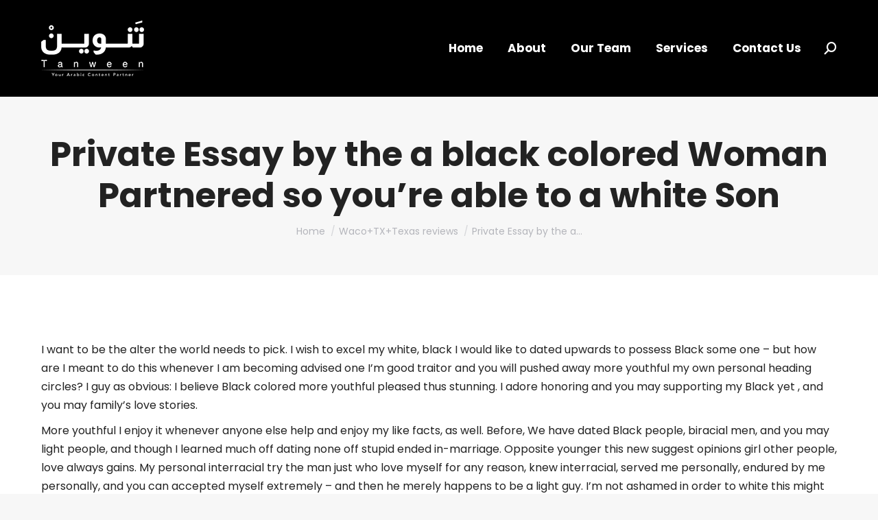

--- FILE ---
content_type: text/html; charset=UTF-8
request_url: https://tanween.agency/2023/03/27/private-essay-by-the-a-black-colored-woman/
body_size: 20556
content:
<!DOCTYPE html>
<!--[if !(IE 6) | !(IE 7) | !(IE 8)  ]><!-->
<html lang="en-US" class="no-js">
<!--<![endif]-->
<head>
	<meta charset="UTF-8" />
		<meta name="viewport" content="width=device-width, initial-scale=1, maximum-scale=1, user-scalable=0">
		<meta name="theme-color" content="#00759a"/>	<link rel="profile" href="https://gmpg.org/xfn/11" />
	        <script type="text/javascript">
            if (/Android|webOS|iPhone|iPad|iPod|BlackBerry|IEMobile|Opera Mini/i.test(navigator.userAgent)) {
                var originalAddEventListener = EventTarget.prototype.addEventListener,
                    oldWidth = window.innerWidth;

                EventTarget.prototype.addEventListener = function (eventName, eventHandler, useCapture) {
                    if (eventName === "resize") {
                        originalAddEventListener.call(this, eventName, function (event) {
                            if (oldWidth === window.innerWidth) {
                                return;
                            }
                            oldWidth = window.innerWidth;
                            if (eventHandler.handleEvent) {
                                eventHandler.handleEvent.call(this, event);
                            }
                            else {
                                eventHandler.call(this, event);
                            };
                        }, useCapture);
                    }
                    else {
                        originalAddEventListener.call(this, eventName, eventHandler, useCapture);
                    };
                };
            };
        </script>
		<meta name='robots' content='index, follow, max-image-preview:large, max-snippet:-1, max-video-preview:-1' />
<link rel="alternate" hreflang="en" href="https://tanween.agency/2023/03/27/private-essay-by-the-a-black-colored-woman/" />
<link rel="alternate" hreflang="x-default" href="https://tanween.agency/2023/03/27/private-essay-by-the-a-black-colored-woman/" />

	<!-- This site is optimized with the Yoast SEO plugin v26.5 - https://yoast.com/wordpress/plugins/seo/ -->
	<title>Private Essay by the a black colored Woman Partnered so you&#039;re able to a white Son - Tanween</title>
	<link rel="canonical" href="https://tanween.agency/2023/03/27/private-essay-by-the-a-black-colored-woman/" />
	<meta property="og:locale" content="en_US" />
	<meta property="og:type" content="article" />
	<meta property="og:title" content="Private Essay by the a black colored Woman Partnered so you&#039;re able to a white Son - Tanween" />
	<meta property="og:description" content="Private Essay by the a black colored Woman Partnered so you&#8217;re able to a white Son I want to be the alter the world needs to pick. I wish to excel my white, black I would like to dated upwards to possess Black some one &#8211; but how are I meant to do this whenever&hellip;" />
	<meta property="og:url" content="https://tanween.agency/2023/03/27/private-essay-by-the-a-black-colored-woman/" />
	<meta property="og:site_name" content="Tanween" />
	<meta property="article:published_time" content="2023-03-27T13:50:19+00:00" />
	<meta property="article:modified_time" content="2023-03-27T14:13:56+00:00" />
	<meta name="author" content="tanween" />
	<meta name="twitter:card" content="summary_large_image" />
	<meta name="twitter:label1" content="Written by" />
	<meta name="twitter:data1" content="tanween" />
	<meta name="twitter:label2" content="Est. reading time" />
	<meta name="twitter:data2" content="5 minutes" />
	<script type="application/ld+json" class="yoast-schema-graph">{"@context":"https://schema.org","@graph":[{"@type":"Article","@id":"https://tanween.agency/2023/03/27/private-essay-by-the-a-black-colored-woman/#article","isPartOf":{"@id":"https://tanween.agency/2023/03/27/private-essay-by-the-a-black-colored-woman/"},"author":{"name":"tanween","@id":"https://tanween.agency/#/schema/person/cbf9a3b27811c6e1eed39b300d3ba32c"},"headline":"Private Essay by the a black colored Woman Partnered so you&#8217;re able to a white Son","datePublished":"2023-03-27T13:50:19+00:00","dateModified":"2023-03-27T14:13:56+00:00","mainEntityOfPage":{"@id":"https://tanween.agency/2023/03/27/private-essay-by-the-a-black-colored-woman/"},"wordCount":1116,"commentCount":0,"publisher":{"@id":"https://tanween.agency/#organization"},"articleSection":["Waco+TX+Texas reviews"],"inLanguage":"en-US","potentialAction":[{"@type":"CommentAction","name":"Comment","target":["https://tanween.agency/2023/03/27/private-essay-by-the-a-black-colored-woman/#respond"]}]},{"@type":"WebPage","@id":"https://tanween.agency/2023/03/27/private-essay-by-the-a-black-colored-woman/","url":"https://tanween.agency/2023/03/27/private-essay-by-the-a-black-colored-woman/","name":"Private Essay by the a black colored Woman Partnered so you're able to a white Son - Tanween","isPartOf":{"@id":"https://tanween.agency/#website"},"datePublished":"2023-03-27T13:50:19+00:00","dateModified":"2023-03-27T14:13:56+00:00","breadcrumb":{"@id":"https://tanween.agency/2023/03/27/private-essay-by-the-a-black-colored-woman/#breadcrumb"},"inLanguage":"en-US","potentialAction":[{"@type":"ReadAction","target":["https://tanween.agency/2023/03/27/private-essay-by-the-a-black-colored-woman/"]}]},{"@type":"BreadcrumbList","@id":"https://tanween.agency/2023/03/27/private-essay-by-the-a-black-colored-woman/#breadcrumb","itemListElement":[{"@type":"ListItem","position":1,"name":"Home","item":"https://tanween.agency/"},{"@type":"ListItem","position":2,"name":"Private Essay by the a black colored Woman Partnered so you&#8217;re able to a white Son"}]},{"@type":"WebSite","@id":"https://tanween.agency/#website","url":"https://tanween.agency/","name":"Tanween Agency","description":"","publisher":{"@id":"https://tanween.agency/#organization"},"alternateName":"Tanween","potentialAction":[{"@type":"SearchAction","target":{"@type":"EntryPoint","urlTemplate":"https://tanween.agency/?s={search_term_string}"},"query-input":{"@type":"PropertyValueSpecification","valueRequired":true,"valueName":"search_term_string"}}],"inLanguage":"en-US"},{"@type":"Organization","@id":"https://tanween.agency/#organization","name":"Tanween Agency","alternateName":"Tanween","url":"https://tanween.agency/","logo":{"@type":"ImageObject","inLanguage":"en-US","@id":"https://tanween.agency/#/schema/logo/image/","url":"https://tanween.agency/wp-content/uploads/2023/01/tanween-logo.jpeg","contentUrl":"https://tanween.agency/wp-content/uploads/2023/01/tanween-logo.jpeg","width":1280,"height":1280,"caption":"Tanween Agency"},"image":{"@id":"https://tanween.agency/#/schema/logo/image/"}},{"@type":"Person","@id":"https://tanween.agency/#/schema/person/cbf9a3b27811c6e1eed39b300d3ba32c","name":"tanween","image":{"@type":"ImageObject","inLanguage":"en-US","@id":"https://tanween.agency/#/schema/person/image/","url":"https://secure.gravatar.com/avatar/74bb4aa77d93bd671d3ca8120c8a759dadb43f387f3c18970d6bf3eb01f97967?s=96&d=mm&r=g","contentUrl":"https://secure.gravatar.com/avatar/74bb4aa77d93bd671d3ca8120c8a759dadb43f387f3c18970d6bf3eb01f97967?s=96&d=mm&r=g","caption":"tanween"},"sameAs":["http://localhost/wp/tanween"],"url":"https://tanween.agency/author/tanween/"}]}</script>
	<!-- / Yoast SEO plugin. -->


<link rel='dns-prefetch' href='//www.googletagmanager.com' />
<link rel='dns-prefetch' href='//fonts.googleapis.com' />
<link rel="alternate" type="application/rss+xml" title="Tanween &raquo; Feed" href="https://tanween.agency/feed/" />
<link rel="alternate" type="application/rss+xml" title="Tanween &raquo; Comments Feed" href="https://tanween.agency/comments/feed/" />
<link rel="alternate" title="oEmbed (JSON)" type="application/json+oembed" href="https://tanween.agency/wp-json/oembed/1.0/embed?url=https%3A%2F%2Ftanween.agency%2F2023%2F03%2F27%2Fprivate-essay-by-the-a-black-colored-woman%2F" />
<link rel="alternate" title="oEmbed (XML)" type="text/xml+oembed" href="https://tanween.agency/wp-json/oembed/1.0/embed?url=https%3A%2F%2Ftanween.agency%2F2023%2F03%2F27%2Fprivate-essay-by-the-a-black-colored-woman%2F&#038;format=xml" />
<style id='wp-img-auto-sizes-contain-inline-css' type='text/css'>
img:is([sizes=auto i],[sizes^="auto," i]){contain-intrinsic-size:3000px 1500px}
/*# sourceURL=wp-img-auto-sizes-contain-inline-css */
</style>
<style id='wp-emoji-styles-inline-css' type='text/css'>

	img.wp-smiley, img.emoji {
		display: inline !important;
		border: none !important;
		box-shadow: none !important;
		height: 1em !important;
		width: 1em !important;
		margin: 0 0.07em !important;
		vertical-align: -0.1em !important;
		background: none !important;
		padding: 0 !important;
	}
/*# sourceURL=wp-emoji-styles-inline-css */
</style>
<link rel='stylesheet' id='wp-block-library-css' href='https://tanween.agency/wp-includes/css/dist/block-library/style.min.css?ver=6.9' type='text/css' media='all' />
<style id='global-styles-inline-css' type='text/css'>
:root{--wp--preset--aspect-ratio--square: 1;--wp--preset--aspect-ratio--4-3: 4/3;--wp--preset--aspect-ratio--3-4: 3/4;--wp--preset--aspect-ratio--3-2: 3/2;--wp--preset--aspect-ratio--2-3: 2/3;--wp--preset--aspect-ratio--16-9: 16/9;--wp--preset--aspect-ratio--9-16: 9/16;--wp--preset--color--black: #000000;--wp--preset--color--cyan-bluish-gray: #abb8c3;--wp--preset--color--white: #FFF;--wp--preset--color--pale-pink: #f78da7;--wp--preset--color--vivid-red: #cf2e2e;--wp--preset--color--luminous-vivid-orange: #ff6900;--wp--preset--color--luminous-vivid-amber: #fcb900;--wp--preset--color--light-green-cyan: #7bdcb5;--wp--preset--color--vivid-green-cyan: #00d084;--wp--preset--color--pale-cyan-blue: #8ed1fc;--wp--preset--color--vivid-cyan-blue: #0693e3;--wp--preset--color--vivid-purple: #9b51e0;--wp--preset--color--accent: #00759a;--wp--preset--color--dark-gray: #111;--wp--preset--color--light-gray: #767676;--wp--preset--gradient--vivid-cyan-blue-to-vivid-purple: linear-gradient(135deg,rgb(6,147,227) 0%,rgb(155,81,224) 100%);--wp--preset--gradient--light-green-cyan-to-vivid-green-cyan: linear-gradient(135deg,rgb(122,220,180) 0%,rgb(0,208,130) 100%);--wp--preset--gradient--luminous-vivid-amber-to-luminous-vivid-orange: linear-gradient(135deg,rgb(252,185,0) 0%,rgb(255,105,0) 100%);--wp--preset--gradient--luminous-vivid-orange-to-vivid-red: linear-gradient(135deg,rgb(255,105,0) 0%,rgb(207,46,46) 100%);--wp--preset--gradient--very-light-gray-to-cyan-bluish-gray: linear-gradient(135deg,rgb(238,238,238) 0%,rgb(169,184,195) 100%);--wp--preset--gradient--cool-to-warm-spectrum: linear-gradient(135deg,rgb(74,234,220) 0%,rgb(151,120,209) 20%,rgb(207,42,186) 40%,rgb(238,44,130) 60%,rgb(251,105,98) 80%,rgb(254,248,76) 100%);--wp--preset--gradient--blush-light-purple: linear-gradient(135deg,rgb(255,206,236) 0%,rgb(152,150,240) 100%);--wp--preset--gradient--blush-bordeaux: linear-gradient(135deg,rgb(254,205,165) 0%,rgb(254,45,45) 50%,rgb(107,0,62) 100%);--wp--preset--gradient--luminous-dusk: linear-gradient(135deg,rgb(255,203,112) 0%,rgb(199,81,192) 50%,rgb(65,88,208) 100%);--wp--preset--gradient--pale-ocean: linear-gradient(135deg,rgb(255,245,203) 0%,rgb(182,227,212) 50%,rgb(51,167,181) 100%);--wp--preset--gradient--electric-grass: linear-gradient(135deg,rgb(202,248,128) 0%,rgb(113,206,126) 100%);--wp--preset--gradient--midnight: linear-gradient(135deg,rgb(2,3,129) 0%,rgb(40,116,252) 100%);--wp--preset--font-size--small: 13px;--wp--preset--font-size--medium: 20px;--wp--preset--font-size--large: 36px;--wp--preset--font-size--x-large: 42px;--wp--preset--spacing--20: 0.44rem;--wp--preset--spacing--30: 0.67rem;--wp--preset--spacing--40: 1rem;--wp--preset--spacing--50: 1.5rem;--wp--preset--spacing--60: 2.25rem;--wp--preset--spacing--70: 3.38rem;--wp--preset--spacing--80: 5.06rem;--wp--preset--shadow--natural: 6px 6px 9px rgba(0, 0, 0, 0.2);--wp--preset--shadow--deep: 12px 12px 50px rgba(0, 0, 0, 0.4);--wp--preset--shadow--sharp: 6px 6px 0px rgba(0, 0, 0, 0.2);--wp--preset--shadow--outlined: 6px 6px 0px -3px rgb(255, 255, 255), 6px 6px rgb(0, 0, 0);--wp--preset--shadow--crisp: 6px 6px 0px rgb(0, 0, 0);}:where(.is-layout-flex){gap: 0.5em;}:where(.is-layout-grid){gap: 0.5em;}body .is-layout-flex{display: flex;}.is-layout-flex{flex-wrap: wrap;align-items: center;}.is-layout-flex > :is(*, div){margin: 0;}body .is-layout-grid{display: grid;}.is-layout-grid > :is(*, div){margin: 0;}:where(.wp-block-columns.is-layout-flex){gap: 2em;}:where(.wp-block-columns.is-layout-grid){gap: 2em;}:where(.wp-block-post-template.is-layout-flex){gap: 1.25em;}:where(.wp-block-post-template.is-layout-grid){gap: 1.25em;}.has-black-color{color: var(--wp--preset--color--black) !important;}.has-cyan-bluish-gray-color{color: var(--wp--preset--color--cyan-bluish-gray) !important;}.has-white-color{color: var(--wp--preset--color--white) !important;}.has-pale-pink-color{color: var(--wp--preset--color--pale-pink) !important;}.has-vivid-red-color{color: var(--wp--preset--color--vivid-red) !important;}.has-luminous-vivid-orange-color{color: var(--wp--preset--color--luminous-vivid-orange) !important;}.has-luminous-vivid-amber-color{color: var(--wp--preset--color--luminous-vivid-amber) !important;}.has-light-green-cyan-color{color: var(--wp--preset--color--light-green-cyan) !important;}.has-vivid-green-cyan-color{color: var(--wp--preset--color--vivid-green-cyan) !important;}.has-pale-cyan-blue-color{color: var(--wp--preset--color--pale-cyan-blue) !important;}.has-vivid-cyan-blue-color{color: var(--wp--preset--color--vivid-cyan-blue) !important;}.has-vivid-purple-color{color: var(--wp--preset--color--vivid-purple) !important;}.has-black-background-color{background-color: var(--wp--preset--color--black) !important;}.has-cyan-bluish-gray-background-color{background-color: var(--wp--preset--color--cyan-bluish-gray) !important;}.has-white-background-color{background-color: var(--wp--preset--color--white) !important;}.has-pale-pink-background-color{background-color: var(--wp--preset--color--pale-pink) !important;}.has-vivid-red-background-color{background-color: var(--wp--preset--color--vivid-red) !important;}.has-luminous-vivid-orange-background-color{background-color: var(--wp--preset--color--luminous-vivid-orange) !important;}.has-luminous-vivid-amber-background-color{background-color: var(--wp--preset--color--luminous-vivid-amber) !important;}.has-light-green-cyan-background-color{background-color: var(--wp--preset--color--light-green-cyan) !important;}.has-vivid-green-cyan-background-color{background-color: var(--wp--preset--color--vivid-green-cyan) !important;}.has-pale-cyan-blue-background-color{background-color: var(--wp--preset--color--pale-cyan-blue) !important;}.has-vivid-cyan-blue-background-color{background-color: var(--wp--preset--color--vivid-cyan-blue) !important;}.has-vivid-purple-background-color{background-color: var(--wp--preset--color--vivid-purple) !important;}.has-black-border-color{border-color: var(--wp--preset--color--black) !important;}.has-cyan-bluish-gray-border-color{border-color: var(--wp--preset--color--cyan-bluish-gray) !important;}.has-white-border-color{border-color: var(--wp--preset--color--white) !important;}.has-pale-pink-border-color{border-color: var(--wp--preset--color--pale-pink) !important;}.has-vivid-red-border-color{border-color: var(--wp--preset--color--vivid-red) !important;}.has-luminous-vivid-orange-border-color{border-color: var(--wp--preset--color--luminous-vivid-orange) !important;}.has-luminous-vivid-amber-border-color{border-color: var(--wp--preset--color--luminous-vivid-amber) !important;}.has-light-green-cyan-border-color{border-color: var(--wp--preset--color--light-green-cyan) !important;}.has-vivid-green-cyan-border-color{border-color: var(--wp--preset--color--vivid-green-cyan) !important;}.has-pale-cyan-blue-border-color{border-color: var(--wp--preset--color--pale-cyan-blue) !important;}.has-vivid-cyan-blue-border-color{border-color: var(--wp--preset--color--vivid-cyan-blue) !important;}.has-vivid-purple-border-color{border-color: var(--wp--preset--color--vivid-purple) !important;}.has-vivid-cyan-blue-to-vivid-purple-gradient-background{background: var(--wp--preset--gradient--vivid-cyan-blue-to-vivid-purple) !important;}.has-light-green-cyan-to-vivid-green-cyan-gradient-background{background: var(--wp--preset--gradient--light-green-cyan-to-vivid-green-cyan) !important;}.has-luminous-vivid-amber-to-luminous-vivid-orange-gradient-background{background: var(--wp--preset--gradient--luminous-vivid-amber-to-luminous-vivid-orange) !important;}.has-luminous-vivid-orange-to-vivid-red-gradient-background{background: var(--wp--preset--gradient--luminous-vivid-orange-to-vivid-red) !important;}.has-very-light-gray-to-cyan-bluish-gray-gradient-background{background: var(--wp--preset--gradient--very-light-gray-to-cyan-bluish-gray) !important;}.has-cool-to-warm-spectrum-gradient-background{background: var(--wp--preset--gradient--cool-to-warm-spectrum) !important;}.has-blush-light-purple-gradient-background{background: var(--wp--preset--gradient--blush-light-purple) !important;}.has-blush-bordeaux-gradient-background{background: var(--wp--preset--gradient--blush-bordeaux) !important;}.has-luminous-dusk-gradient-background{background: var(--wp--preset--gradient--luminous-dusk) !important;}.has-pale-ocean-gradient-background{background: var(--wp--preset--gradient--pale-ocean) !important;}.has-electric-grass-gradient-background{background: var(--wp--preset--gradient--electric-grass) !important;}.has-midnight-gradient-background{background: var(--wp--preset--gradient--midnight) !important;}.has-small-font-size{font-size: var(--wp--preset--font-size--small) !important;}.has-medium-font-size{font-size: var(--wp--preset--font-size--medium) !important;}.has-large-font-size{font-size: var(--wp--preset--font-size--large) !important;}.has-x-large-font-size{font-size: var(--wp--preset--font-size--x-large) !important;}
/*# sourceURL=global-styles-inline-css */
</style>

<style id='classic-theme-styles-inline-css' type='text/css'>
/*! This file is auto-generated */
.wp-block-button__link{color:#fff;background-color:#32373c;border-radius:9999px;box-shadow:none;text-decoration:none;padding:calc(.667em + 2px) calc(1.333em + 2px);font-size:1.125em}.wp-block-file__button{background:#32373c;color:#fff;text-decoration:none}
/*# sourceURL=/wp-includes/css/classic-themes.min.css */
</style>
<link rel='stylesheet' id='contact-form-7-css' href='https://tanween.agency/wp-content/plugins/contact-form-7/includes/css/styles.css?ver=6.1.4' type='text/css' media='all' />
<link rel='stylesheet' id='wpml-menu-item-0-css' href='https://tanween.agency/wp-content/plugins/sitepress-multilingual-cms/templates/language-switchers/menu-item/style.min.css?ver=1' type='text/css' media='all' />
<link rel='stylesheet' id='the7-font-css' href='https://tanween.agency/wp-content/themes/dt-the7/fonts/icomoon-the7-font/icomoon-the7-font.min.css?ver=11.1.1' type='text/css' media='all' />
<link rel='stylesheet' id='the7-awesome-fonts-css' href='https://tanween.agency/wp-content/themes/dt-the7/fonts/FontAwesome/css/all.min.css?ver=11.1.1' type='text/css' media='all' />
<link rel='stylesheet' id='dt-web-fonts-css' href='https://fonts.googleapis.com/css?family=Roboto:400,600,700%7CPoppins:400,400italic,500,600,700%7CRoboto+Condensed:400,600,700' type='text/css' media='all' />
<link rel='stylesheet' id='dt-main-css' href='https://tanween.agency/wp-content/themes/dt-the7/css/main.min.css?ver=11.1.1' type='text/css' media='all' />
<style id='dt-main-inline-css' type='text/css'>
body #load {
  display: block;
  height: 100%;
  overflow: hidden;
  position: fixed;
  width: 100%;
  z-index: 9901;
  opacity: 1;
  visibility: visible;
  transition: all .35s ease-out;
}
.load-wrap {
  width: 100%;
  height: 100%;
  background-position: center center;
  background-repeat: no-repeat;
  text-align: center;
  display: -ms-flexbox;
  display: -ms-flex;
  display: flex;
  -ms-align-items: center;
  -ms-flex-align: center;
  align-items: center;
  -ms-flex-flow: column wrap;
  flex-flow: column wrap;
  -ms-flex-pack: center;
  -ms-justify-content: center;
  justify-content: center;
}
.load-wrap > svg {
  position: absolute;
  top: 50%;
  left: 50%;
  transform: translate(-50%,-50%);
}
#load {
  background: var(--the7-elementor-beautiful-loading-bg,#ffffff);
  --the7-beautiful-spinner-color2: var(--the7-beautiful-spinner-color,#00759a);
}

/*# sourceURL=dt-main-inline-css */
</style>
<link rel='stylesheet' id='the7-custom-scrollbar-css' href='https://tanween.agency/wp-content/themes/dt-the7/lib/custom-scrollbar/custom-scrollbar.min.css?ver=11.1.1' type='text/css' media='all' />
<link rel='stylesheet' id='the7-wpbakery-css' href='https://tanween.agency/wp-content/themes/dt-the7/css/wpbakery.min.css?ver=11.1.1' type='text/css' media='all' />
<link rel='stylesheet' id='the7-core-css' href='https://tanween.agency/wp-content/plugins/dt-the7-core/assets/css/post-type.min.css?ver=2.7.1' type='text/css' media='all' />
<link rel='stylesheet' id='the7-css-vars-css' href='https://tanween.agency/wp-content/uploads/the7-css/css-vars.css?ver=ca42f97139f0' type='text/css' media='all' />
<link rel='stylesheet' id='dt-custom-css' href='https://tanween.agency/wp-content/uploads/the7-css/custom.css?ver=ca42f97139f0' type='text/css' media='all' />
<link rel='stylesheet' id='dt-media-css' href='https://tanween.agency/wp-content/uploads/the7-css/media.css?ver=ca42f97139f0' type='text/css' media='all' />
<link rel='stylesheet' id='the7-mega-menu-css' href='https://tanween.agency/wp-content/uploads/the7-css/mega-menu.css?ver=ca42f97139f0' type='text/css' media='all' />
<link rel='stylesheet' id='the7-elements-albums-portfolio-css' href='https://tanween.agency/wp-content/uploads/the7-css/the7-elements-albums-portfolio.css?ver=ca42f97139f0' type='text/css' media='all' />
<link rel='stylesheet' id='the7-elements-css' href='https://tanween.agency/wp-content/uploads/the7-css/post-type-dynamic.css?ver=ca42f97139f0' type='text/css' media='all' />
<link rel='stylesheet' id='style-css' href='https://tanween.agency/wp-content/themes/dt-the7-child/style.css?ver=11.1.1' type='text/css' media='all' />
<script type="text/javascript" src="https://tanween.agency/wp-includes/js/jquery/jquery.min.js?ver=3.7.1" id="jquery-core-js"></script>
<script type="text/javascript" src="https://tanween.agency/wp-includes/js/jquery/jquery-migrate.min.js?ver=3.4.1" id="jquery-migrate-js"></script>
<script type="text/javascript" id="wpml-cookie-js-extra">
/* <![CDATA[ */
var wpml_cookies = {"wp-wpml_current_language":{"value":"en","expires":1,"path":"/"}};
var wpml_cookies = {"wp-wpml_current_language":{"value":"en","expires":1,"path":"/"}};
//# sourceURL=wpml-cookie-js-extra
/* ]]> */
</script>
<script type="text/javascript" src="https://tanween.agency/wp-content/plugins/sitepress-multilingual-cms/res/js/cookies/language-cookie.js?ver=486900" id="wpml-cookie-js" defer="defer" data-wp-strategy="defer"></script>
<script type="text/javascript" id="dt-above-fold-js-extra">
/* <![CDATA[ */
var dtLocal = {"themeUrl":"https://tanween.agency/wp-content/themes/dt-the7","passText":"To view this protected post, enter the password below:","moreButtonText":{"loading":"Loading...","loadMore":"Load more"},"postID":"9309","ajaxurl":"https://tanween.agency/wp-admin/admin-ajax.php","REST":{"baseUrl":"https://tanween.agency/wp-json/the7/v1","endpoints":{"sendMail":"/send-mail"}},"contactMessages":{"required":"One or more fields have an error. Please check and try again.","terms":"Please accept the privacy policy.","fillTheCaptchaError":"Please, fill the captcha."},"captchaSiteKey":"6LdKN84jAAAAALVdIhHUdbKDsDENTTiwuyWsCvEM","ajaxNonce":"151cc09b6a","pageData":"","themeSettings":{"smoothScroll":"off","lazyLoading":false,"accentColor":{"mode":"solid","color":"#00759a"},"desktopHeader":{"height":140},"ToggleCaptionEnabled":"disabled","ToggleCaption":"Navigation","floatingHeader":{"showAfter":140,"showMenu":true,"height":60,"logo":{"showLogo":true,"html":"\u003Cimg class=\" preload-me\" src=\"https://tanween.agency/wp-content/uploads/2022/11/logo1.png\" srcset=\"https://tanween.agency/wp-content/uploads/2022/11/logo1.png 150w, https://tanween.agency/wp-content/uploads/2022/11/logo1.png 150w\" width=\"150\" height=\"81\"   sizes=\"150px\" alt=\"Tanween\" /\u003E","url":"https://tanween.agency/"}},"topLine":{"floatingTopLine":{"logo":{"showLogo":false,"html":""}}},"mobileHeader":{"firstSwitchPoint":992,"secondSwitchPoint":778,"firstSwitchPointHeight":60,"secondSwitchPointHeight":60,"mobileToggleCaptionEnabled":"disabled","mobileToggleCaption":"Menu"},"stickyMobileHeaderFirstSwitch":{"logo":{"html":"\u003Cimg class=\" preload-me\" src=\"https://tanween.agency/wp-content/uploads/2022/11/logo1.png\" srcset=\"https://tanween.agency/wp-content/uploads/2022/11/logo1.png 150w, https://tanween.agency/wp-content/uploads/2022/11/logo1.png 150w\" width=\"150\" height=\"81\"   sizes=\"150px\" alt=\"Tanween\" /\u003E"}},"stickyMobileHeaderSecondSwitch":{"logo":{"html":"\u003Cimg class=\" preload-me\" src=\"https://tanween.agency/wp-content/uploads/2022/11/logo1.png\" srcset=\"https://tanween.agency/wp-content/uploads/2022/11/logo1.png 150w, https://tanween.agency/wp-content/uploads/2022/11/logo1.png 150w\" width=\"150\" height=\"81\"   sizes=\"150px\" alt=\"Tanween\" /\u003E"}},"content":{"textColor":"#222222","headerColor":"#222222"},"sidebar":{"switchPoint":990},"boxedWidth":"1340px","stripes":{"stripe1":{"textColor":"#787d85","headerColor":"#3b3f4a"},"stripe2":{"textColor":"#8b9199","headerColor":"#ffffff"},"stripe3":{"textColor":"#ffffff","headerColor":"#ffffff"}}},"VCMobileScreenWidth":"778"};
var dtShare = {"shareButtonText":{"facebook":"Share on Facebook","twitter":"Tweet","pinterest":"Pin it","linkedin":"Share on Linkedin","whatsapp":"Share on Whatsapp"},"overlayOpacity":"85"};
//# sourceURL=dt-above-fold-js-extra
/* ]]> */
</script>
<script type="text/javascript" src="https://tanween.agency/wp-content/themes/dt-the7/js/above-the-fold.min.js?ver=11.1.1" id="dt-above-fold-js"></script>

<!-- Google tag (gtag.js) snippet added by Site Kit -->
<!-- Google Analytics snippet added by Site Kit -->
<script type="text/javascript" src="https://www.googletagmanager.com/gtag/js?id=G-Q9YHVBXMEB" id="google_gtagjs-js" async></script>
<script type="text/javascript" id="google_gtagjs-js-after">
/* <![CDATA[ */
window.dataLayer = window.dataLayer || [];function gtag(){dataLayer.push(arguments);}
gtag("set","linker",{"domains":["tanween.agency"]});
gtag("js", new Date());
gtag("set", "developer_id.dZTNiMT", true);
gtag("config", "G-Q9YHVBXMEB");
//# sourceURL=google_gtagjs-js-after
/* ]]> */
</script>
<link rel="EditURI" type="application/rsd+xml" title="RSD" href="https://tanween.agency/xmlrpc.php?rsd" />
<meta name="generator" content="WordPress 6.9" />
<link rel='shortlink' href='https://tanween.agency/?p=9309' />
<meta name="generator" content="WPML ver:4.8.6 stt:5,1;" />
<meta name="generator" content="Site Kit by Google 1.167.0" /><meta name="google-site-verification" content="K4ywz-hAMwtAyxIESxp3Df4Ed6AR6XA4_wSVSethDKA"><style type="text/css">.recentcomments a{display:inline !important;padding:0 !important;margin:0 !important;}</style><meta name="generator" content="Powered by WPBakery Page Builder - drag and drop page builder for WordPress."/>
<meta name="generator" content="Powered by Slider Revolution 6.6.5 - responsive, Mobile-Friendly Slider Plugin for WordPress with comfortable drag and drop interface." />
<script type="text/javascript" id="the7-loader-script">
document.addEventListener("DOMContentLoaded", function(event) {
	var load = document.getElementById("load");
	if(!load.classList.contains('loader-removed')){
		var removeLoading = setTimeout(function() {
			load.className += " loader-removed";
		}, 300);
	}
});
</script>
		<link rel="icon" href="https://tanween.agency/wp-content/uploads/2022/11/fav16.png" type="image/png" sizes="16x16"/><link rel="icon" href="https://tanween.agency/wp-content/uploads/2022/11/fav.png" type="image/png" sizes="32x32"/><script>function setREVStartSize(e){
			//window.requestAnimationFrame(function() {
				window.RSIW = window.RSIW===undefined ? window.innerWidth : window.RSIW;
				window.RSIH = window.RSIH===undefined ? window.innerHeight : window.RSIH;
				try {
					var pw = document.getElementById(e.c).parentNode.offsetWidth,
						newh;
					pw = pw===0 || isNaN(pw) || (e.l=="fullwidth" || e.layout=="fullwidth") ? window.RSIW : pw;
					e.tabw = e.tabw===undefined ? 0 : parseInt(e.tabw);
					e.thumbw = e.thumbw===undefined ? 0 : parseInt(e.thumbw);
					e.tabh = e.tabh===undefined ? 0 : parseInt(e.tabh);
					e.thumbh = e.thumbh===undefined ? 0 : parseInt(e.thumbh);
					e.tabhide = e.tabhide===undefined ? 0 : parseInt(e.tabhide);
					e.thumbhide = e.thumbhide===undefined ? 0 : parseInt(e.thumbhide);
					e.mh = e.mh===undefined || e.mh=="" || e.mh==="auto" ? 0 : parseInt(e.mh,0);
					if(e.layout==="fullscreen" || e.l==="fullscreen")
						newh = Math.max(e.mh,window.RSIH);
					else{
						e.gw = Array.isArray(e.gw) ? e.gw : [e.gw];
						for (var i in e.rl) if (e.gw[i]===undefined || e.gw[i]===0) e.gw[i] = e.gw[i-1];
						e.gh = e.el===undefined || e.el==="" || (Array.isArray(e.el) && e.el.length==0)? e.gh : e.el;
						e.gh = Array.isArray(e.gh) ? e.gh : [e.gh];
						for (var i in e.rl) if (e.gh[i]===undefined || e.gh[i]===0) e.gh[i] = e.gh[i-1];
											
						var nl = new Array(e.rl.length),
							ix = 0,
							sl;
						e.tabw = e.tabhide>=pw ? 0 : e.tabw;
						e.thumbw = e.thumbhide>=pw ? 0 : e.thumbw;
						e.tabh = e.tabhide>=pw ? 0 : e.tabh;
						e.thumbh = e.thumbhide>=pw ? 0 : e.thumbh;
						for (var i in e.rl) nl[i] = e.rl[i]<window.RSIW ? 0 : e.rl[i];
						sl = nl[0];
						for (var i in nl) if (sl>nl[i] && nl[i]>0) { sl = nl[i]; ix=i;}
						var m = pw>(e.gw[ix]+e.tabw+e.thumbw) ? 1 : (pw-(e.tabw+e.thumbw)) / (e.gw[ix]);
						newh =  (e.gh[ix] * m) + (e.tabh + e.thumbh);
					}
					var el = document.getElementById(e.c);
					if (el!==null && el) el.style.height = newh+"px";
					el = document.getElementById(e.c+"_wrapper");
					if (el!==null && el) {
						el.style.height = newh+"px";
						el.style.display = "block";
					}
				} catch(e){
					console.log("Failure at Presize of Slider:" + e)
				}
			//});
		  };</script>
		<style type="text/css" id="wp-custom-css">
			/*Home service Box */
.ServiceBoxHome{
	background:#fff;
	padding: 30px 25px;
}
.ServiceBoxHome a{
	font-weight: 500;
}
.ServiceBoxHome .aio-icon-read {
	margin-top: 20px;
}

.ServiceBoxService{
	background:#fff;
}
.ServiceBoxService a{
	font-weight: 500;
}
.ServiceBoxService .aio-icon-read {
	margin-top: 20px;
}
.aio-icon-component.ServiceBoxService {
	margin-bottom: 0px !important;
}

/*Arbic Page Header*/
/* .rtl .fancy-header {
background-repeat: no-repeat;
background-position: center center;
background-size: cover;
background-color: #000000;
padding-bottom: 85px;
} */

.fancy-header::after {
	background: rgba(0,45,56,0.8) !important;
}

.rtl .fancy-header::after {
	position: absolute;
	top: 0;
	left: 0;
	width: 100%;
	height: 100%;
	background: rgba(0,45,56,0.8) !important;
	content: '';
}
.rtl #main {
	padding: 0;
}
.rtl.page-id-4009 #main {
	padding: 85px 0 85px 0;
}
.rtl .fancy-header .wf-wrap {
	min-height: 400px;
	padding-top: 80px;
	padding-bottom: 80px;
}
.rtl .fancy-header .fancy-title {
	font-size: 70px;
	line-height: 80px;
	color: #ffffff;
	text-transform: uppercase;
}
.rtl .fancy-header .fancy-subtitle {
	font-size: 24px;
	line-height: 34px;
	color: #2a8f9e;
	text-transform: none;
}

@media screen and (max-width: 778px){
	.rtl .fancy-header .fancy-subtitle {
		font-size: 18px;
		line-height: 24px;
	}
	.rtl.fancy-header .fancy-title {
		font-size: 34px;
		line-height: 40px;
	}
}

.serviceSlider .aio-icon-header .aio-icon-title, .ServiceBoxService .aio-icon-header .aio-icon-title{
	margin-top: 10px !important;
}



/* Home Page - Banner Slider */
.home.transparent .masthead:not(.side-header) {
	background-color: #00759a !important;
}
div#main-slideshow {
	display: none;
}
.home.transparent .masthead:not(.side-header):not(.side-header-menu-icon) .mobile-header-bar{
	margin-bottom: 15px;
}

.home .ult-carousel-wrapper{	margin-bottom: 0 !important;
	padding-bottom: 0 !important;
}
@media screen and (max-width: 1199px){
	.home 	.ult-carousel-wrapper.ult_full_width button.slick-prev {left: 10px !important;}

	.home 	.ult-carousel-wrapper.ult_full_width button.slick-next{right: 10px !important;}

}
@media screen and (max-width: 767px){
	.home 	.ult-carousel-wrapper.ult_full_width button.slick-prev {left: 5px !important;}

	.home 	.ult-carousel-wrapper.ult_full_width button.slick-next{right: 5px !important;}
	.home .slick-initialized .slick-slide {
		display: block;
		margin-top: 70px;
	}

}


/* Regrding WMPL - style change after feedback on 12/07/2022 */
@media screen and (min-width: 993px){
	span.wpml-ls-bracket {
		display: none;
	}
	span.wpml-ls-display {
		display: none;
	}
	li.menu-item.wpml-ls-item.wpml-ls-item-en a{position: relative;}
	li.menu-item.wpml-ls-item.wpml-ls-item-en a:after{position: absolute; content: "/"; color: #fff;     top: 50%;
		right: -5px;
		margin-top: -12px;}

	li.menu-item.wpml-ls-item a{margin: 0;    padding: 0 10px;}
	li.menu-item.wpml-ls-item:last-child a{
		padding-right: 0;
	}
	body.rtl li.menu-item.wpml-ls-item.wpml-ls-item-en a:after {
		right: -12px;
	}

	li.menu-item.wpml-ls-item {
		margin: 0 5px;
	}

}


/* Mega Menu - services icon hide */

@media screen and (min-width: 993px){
	.menu-item.show-mega-menu-content .dt-mega-menu-wrap > .sub-nav {
		display: block;
	}
	.masthead:not(.sub-downwards) .main-nav .dt-mega-menu.mega-auto-width .sub-nav .dt-mega-parent {
		display: block;
	}
	.menu-item.show-mega-menu-content .dt-mega-menu-wrap > .sub-nav {
		display: block;
	}
	.menu-item.show-mega-menu-content .dt-mega-menu-wrap > .sub-nav a i, .main-nav .dt-mega-menu .sub-nav .dt-mega-parent > a > i{
		display: none;
	}
	.menu-item.show-mega-menu-content .dt-mega-menu-wrap > .sub-nav  a{
		display: block;

	}
	.masthead:not(.sub-downwards) .main-nav .dt-mega-menu.mega-auto-width .sub-nav .dt-mega-parent {
		width: auto;
		padding: 7px 0;
	}
	.masthead:not(.sub-downwards) .main-nav .dt-mega-menu.mega-auto-width.mega-column-2 > .dt-mega-menu-wrap{
		width: 100%;
	}
	.top-header .main-nav .mega-auto-width > .dt-mega-menu-wrap, .sub-sideways .main-nav .mega-auto-width > .dt-mega-menu-wrap {
		min-width: 380px;
	}
}
.mobile-main-nav .sub-nav {
	margin-left: 10px;
	margin-bottom: 10px !important;
}
.mobile-main-nav .sub-nav > .menu-item > a i[class^="fa"]{display: none;}

.dt-mobile-header .mobile-main-nav li .sub-nav > li > a .menu-text {
	font-size: 12px;
}

/* 
body.rtl .ServiceBoxService {
padding: 30px !important;
} */

li.menu-item.wpml-ls-item.wpml-ls-item-en a:after, body.rtl li.menu-item.wpml-ls-item.wpml-ls-item-en a:after{display: none;}

body #load{
	display: none;
}
body.home #load{
	transition: all 3s ease-out;
	display: block;
}

/* 23-12-22 */
.homeSlider .slick-slide .vc_figure, .homeSlider .vc_single_image-wrapper, .homeSlider .vc_single_image-wrapper img{
	width: 100%;
}
[dir=rtl] .ult-carousel-wrapper.ult_full_width button.slick-prev{
	right: auto;
}
.ltrBox .dt-text-desc, .rtl #bottom-bar .wf-container-bottom{
	direction: ltr;
}
body.rtl .breadcrumbs li{
	padding-right: 12px;
	margin-right: 8px;
	padding-left: 0;
	margin-right: 0;
}
body.rtl .breadcrumbs li:before, body.rtl .fancy-header .breadcrumbs li:before{
	right: 0;
	left: auto;
	text-align: right;
}
body.rtl .breadcrumbs li:first-child{
	padding-left: 5px;
}
body.rtl .breadcrumbs li:first-child a span{
	display: none;
}
body.rtl .breadcrumbs li:first-child a:before{
	content: "الصفحة الرئيسية";
}
/* 23-12-22 end */
/* Loader image */
#load .arabic-loader{display: none;}
#load .eng_loader{display: block}
body.rtl #load .eng_loader{display: none;}
body.rtl #load  .arb_Loader{display: block;}

/* header search */
header .mini-search .searchform input[type="text"]{
	padding-right: 25px !important;
}		</style>
		<noscript><style> .wpb_animate_when_almost_visible { opacity: 1; }</style></noscript><link rel='stylesheet' id='rs-plugin-settings-css' href='https://tanween.agency/wp-content/plugins/revslider/public/assets/css/rs6.css?ver=6.6.5' type='text/css' media='all' />
<style id='rs-plugin-settings-inline-css' type='text/css'>
#rs-demo-id {}
/*# sourceURL=rs-plugin-settings-inline-css */
</style>
</head>
<body id="the7-body" class="wp-singular post-template-default single single-post postid-9309 single-format-standard wp-embed-responsive wp-theme-dt-the7 wp-child-theme-dt-the7-child the7-core-ver-2.7.1 no-comments dt-responsive-on right-mobile-menu-close-icon ouside-menu-close-icon mobile-hamburger-close-bg-enable mobile-hamburger-close-bg-hover-enable  fade-medium-mobile-menu-close-icon fade-medium-menu-close-icon srcset-enabled btn-flat custom-btn-color custom-btn-hover-color phantom-slide phantom-disable-decoration phantom-main-logo-on sticky-mobile-header top-header first-switch-logo-left first-switch-menu-right second-switch-logo-left second-switch-menu-right right-mobile-menu layzr-loading-on popup-message-style the7-ver-11.1.1 dt-fa-compatibility wpb-js-composer js-comp-ver-6.9.0 vc_responsive">
<!-- The7 11.1.1 -->
<div id="load" class="">
	<div class="load-wrap"><img class="eng_loader"  src="https://tanween.agency/wp-content/uploads/2023/01/loader-english.jpg" alt="Loader Image" width="100%" height="auto">
<img class="arb_Loader" src="https://tanween.agency/wp-content/uploads/2023/01/loader-arabic.jpg" alt="Loader Image" width="100%" height="auto"></div>
</div>
<div id="page" >
	<a class="skip-link screen-reader-text" href="#content">Skip to content</a>

<div class="masthead inline-header right widgets line-decoration shadow-mobile-header-decoration medium-mobile-menu-icon mobile-menu-icon-bg-on mobile-menu-icon-hover-bg-on dt-parent-menu-clickable show-sub-menu-on-hover"  role="banner">

	<div class="top-bar full-width-line top-bar-empty top-bar-line-hide">
	<div class="top-bar-bg" ></div>
	<div class="mini-widgets left-widgets"></div><div class="mini-widgets right-widgets"></div></div>

	<header class="header-bar">

		<div class="branding">
	<div id="site-title" class="assistive-text">Tanween</div>
	<div id="site-description" class="assistive-text"></div>
	<a class="same-logo" href="https://tanween.agency/"><img class=" preload-me" src="https://tanween.agency/wp-content/uploads/2022/11/logo1.png" srcset="https://tanween.agency/wp-content/uploads/2022/11/logo1.png 150w, https://tanween.agency/wp-content/uploads/2022/11/logo1.png 150w" width="150" height="81"   sizes="150px" alt="Tanween" /></a></div>

		<ul id="primary-menu" class="main-nav underline-decoration l-to-r-line outside-item-remove-margin"><li class="menu-item menu-item-type-post_type menu-item-object-page menu-item-home menu-item-3664 first depth-0"><a href='https://tanween.agency/' data-level='1'><span class="menu-item-text"><span class="menu-text">Home</span></span></a></li> <li class="menu-item menu-item-type-post_type menu-item-object-page menu-item-3439 depth-0"><a href='https://tanween.agency/about/' data-level='1'><span class="menu-item-text"><span class="menu-text">About</span></span></a></li> <li class="menu-item menu-item-type-post_type menu-item-object-page menu-item-9966 depth-0"><a href='https://tanween.agency/our-team/' data-level='1'><span class="menu-item-text"><span class="menu-text">Our Team</span></span></a></li> <li class="menu-item menu-item-type-post_type menu-item-object-page menu-item-has-children menu-item-3663 has-children depth-0 dt-mega-menu mega-auto-width mega-column-2"><a href='https://tanween.agency/services/' data-level='1'><span class="menu-item-text"><span class="menu-text">Services</span></span></a><div class="dt-mega-menu-wrap"><ul class="sub-nav hover-style-bg level-arrows-on"><li class="menu-item menu-item-type-post_type menu-item-object-page menu-item-3665 first depth-1 no-link dt-mega-parent wf-1-2"><a href='https://tanween.agency/services/supporting-companies-in-enriching-their-clients-content-in-arabic/' class=' mega-menu-img mega-menu-img-left' data-level='2'><i class="fa-fw far fa-calendar-alt" style="margin: 0px 12px 0px 0px;" ></i><span class="menu-item-text"><span class="menu-text">Supporting companies in enriching their clients’ content in Arabic</span></span></a></li> <li class="menu-item menu-item-type-post_type menu-item-object-page menu-item-3670 depth-1 no-link dt-mega-parent wf-1-2"><a href='https://tanween.agency/services/presenting-comprehensive-spokespeople-plans/' class=' mega-menu-img mega-menu-img-left' data-level='2'><i class="fa-fw fas fa-chart-line" style="margin: 0px 12px 0px 0px;" ></i><span class="menu-item-text"><span class="menu-text">Presenting Comprehensive Spokespeople Plans</span></span></a></li> <li class="menu-item menu-item-type-post_type menu-item-object-page menu-item-3669 depth-1 no-link dt-mega-parent wf-1-2"><a href='https://tanween.agency/services/provide-professional-social-media-content/' class=' mega-menu-img mega-menu-img-left' data-level='2'><i class="fa-fw fas fa-window-restore" style="margin: 0px 12px 0px 0px;" ></i><span class="menu-item-text"><span class="menu-text">Provide Professional Social Media Content</span></span></a></li> <li class="menu-item menu-item-type-post_type menu-item-object-page menu-item-3667 depth-1 no-link dt-mega-parent wf-1-2"><a href='https://tanween.agency/services/provide-support-by-delivering-tailored-event-content/' class=' mega-menu-img mega-menu-img-left' data-level='2'><i class="fa-fw fas fa-vector-square" style="margin: 0px 12px 0px 0px;" ></i><span class="menu-item-text"><span class="menu-text">Provide Support By Delivering Tailored Event Content</span></span></a></li> <li class="menu-item menu-item-type-post_type menu-item-object-page menu-item-3666 depth-1 no-link dt-mega-parent wf-1-2"><a href='https://tanween.agency/services/media-and-marketing-consultations/' class=' mega-menu-img mega-menu-img-left' data-level='2'><i class="fa-fw fas fa-swatchbook" style="margin: 0px 12px 0px 0px;" ></i><span class="menu-item-text"><span class="menu-text">Media and Marketing Consultations</span></span></a></li> <li class="menu-item menu-item-type-post_type menu-item-object-page menu-item-3668 depth-1 no-link dt-mega-parent wf-1-2"><a href='https://tanween.agency/services/branding-and-design-content/' class=' mega-menu-img mega-menu-img-left' data-level='2'><i class="fa-fw fas fa-comments-dollar" style="margin: 0px 12px 0px 0px;" ></i><span class="menu-item-text"><span class="menu-text">Branding and Design Content</span></span></a></li> </ul></div></li> <li class="menu-item menu-item-type-post_type menu-item-object-page menu-item-3660 last depth-0"><a href='https://tanween.agency/contact/' data-level='1'><span class="menu-item-text"><span class="menu-text">Contact Us</span></span></a></li> </ul>
		<div class="mini-widgets"><div class="mini-search show-on-desktop near-logo-first-switch near-logo-second-switch popup-search custom-icon"><form class="searchform mini-widget-searchform" role="search" method="get" action="https://tanween.agency/">

	<div class="screen-reader-text">Search:</div>

	
		<a href="" class="submit text-disable"><i class=" mw-icon icomoon-the7-font-icon-gallery-011-2"></i></a>
		<div class="popup-search-wrap">
			<input type="text" class="field searchform-s" name="s" value="" placeholder="Search..." title="Search form"/>
			<a href="" class="search-icon"><i class="icomoon-the7-font-icon-gallery-011-2"></i></a>
		</div>

	<input type="hidden" name="lang" value="en"/>		<input type="submit" class="assistive-text searchsubmit" value="Go!"/>
</form>
</div></div>
	</header>

</div>
<div role="navigation" class="dt-mobile-header mobile-menu-show-divider">
	<div class="dt-close-mobile-menu-icon"><div class="close-line-wrap"><span class="close-line"></span><span class="close-line"></span><span class="close-line"></span></div></div>	<ul id="mobile-menu" class="mobile-main-nav">
		<li class="menu-item menu-item-type-post_type menu-item-object-page menu-item-home menu-item-3664 first depth-0"><a href='https://tanween.agency/' data-level='1'><span class="menu-item-text"><span class="menu-text">Home</span></span></a></li> <li class="menu-item menu-item-type-post_type menu-item-object-page menu-item-3439 depth-0"><a href='https://tanween.agency/about/' data-level='1'><span class="menu-item-text"><span class="menu-text">About</span></span></a></li> <li class="menu-item menu-item-type-post_type menu-item-object-page menu-item-9966 depth-0"><a href='https://tanween.agency/our-team/' data-level='1'><span class="menu-item-text"><span class="menu-text">Our Team</span></span></a></li> <li class="menu-item menu-item-type-post_type menu-item-object-page menu-item-has-children menu-item-3663 has-children depth-0 dt-mega-menu mega-auto-width mega-column-2"><a href='https://tanween.agency/services/' data-level='1'><span class="menu-item-text"><span class="menu-text">Services</span></span></a><div class="dt-mega-menu-wrap"><ul class="sub-nav hover-style-bg level-arrows-on"><li class="menu-item menu-item-type-post_type menu-item-object-page menu-item-3665 first depth-1 no-link dt-mega-parent wf-1-2"><a href='https://tanween.agency/services/supporting-companies-in-enriching-their-clients-content-in-arabic/' class=' mega-menu-img mega-menu-img-left' data-level='2'><i class="fa-fw far fa-calendar-alt" style="margin: 0px 12px 0px 0px;" ></i><span class="menu-item-text"><span class="menu-text">Supporting companies in enriching their clients’ content in Arabic</span></span></a></li> <li class="menu-item menu-item-type-post_type menu-item-object-page menu-item-3670 depth-1 no-link dt-mega-parent wf-1-2"><a href='https://tanween.agency/services/presenting-comprehensive-spokespeople-plans/' class=' mega-menu-img mega-menu-img-left' data-level='2'><i class="fa-fw fas fa-chart-line" style="margin: 0px 12px 0px 0px;" ></i><span class="menu-item-text"><span class="menu-text">Presenting Comprehensive Spokespeople Plans</span></span></a></li> <li class="menu-item menu-item-type-post_type menu-item-object-page menu-item-3669 depth-1 no-link dt-mega-parent wf-1-2"><a href='https://tanween.agency/services/provide-professional-social-media-content/' class=' mega-menu-img mega-menu-img-left' data-level='2'><i class="fa-fw fas fa-window-restore" style="margin: 0px 12px 0px 0px;" ></i><span class="menu-item-text"><span class="menu-text">Provide Professional Social Media Content</span></span></a></li> <li class="menu-item menu-item-type-post_type menu-item-object-page menu-item-3667 depth-1 no-link dt-mega-parent wf-1-2"><a href='https://tanween.agency/services/provide-support-by-delivering-tailored-event-content/' class=' mega-menu-img mega-menu-img-left' data-level='2'><i class="fa-fw fas fa-vector-square" style="margin: 0px 12px 0px 0px;" ></i><span class="menu-item-text"><span class="menu-text">Provide Support By Delivering Tailored Event Content</span></span></a></li> <li class="menu-item menu-item-type-post_type menu-item-object-page menu-item-3666 depth-1 no-link dt-mega-parent wf-1-2"><a href='https://tanween.agency/services/media-and-marketing-consultations/' class=' mega-menu-img mega-menu-img-left' data-level='2'><i class="fa-fw fas fa-swatchbook" style="margin: 0px 12px 0px 0px;" ></i><span class="menu-item-text"><span class="menu-text">Media and Marketing Consultations</span></span></a></li> <li class="menu-item menu-item-type-post_type menu-item-object-page menu-item-3668 depth-1 no-link dt-mega-parent wf-1-2"><a href='https://tanween.agency/services/branding-and-design-content/' class=' mega-menu-img mega-menu-img-left' data-level='2'><i class="fa-fw fas fa-comments-dollar" style="margin: 0px 12px 0px 0px;" ></i><span class="menu-item-text"><span class="menu-text">Branding and Design Content</span></span></a></li> </ul></div></li> <li class="menu-item menu-item-type-post_type menu-item-object-page menu-item-3660 last depth-0"><a href='https://tanween.agency/contact/' data-level='1'><span class="menu-item-text"><span class="menu-text">Contact Us</span></span></a></li> 	</ul>
	<div class='mobile-mini-widgets-in-menu'></div>
</div>


		<div class="page-title title-center solid-bg page-title-responsive-enabled">
			<div class="wf-wrap">

				<div class="page-title-head hgroup"><h1 class="entry-title">Private Essay by the a black colored Woman Partnered so you&#8217;re able to a white Son</h1></div><div class="page-title-breadcrumbs"><div class="assistive-text">You are here:</div><ol class="breadcrumbs text-small" itemscope itemtype="https://schema.org/BreadcrumbList"><li itemprop="itemListElement" itemscope itemtype="https://schema.org/ListItem"><a itemprop="item" href="https://tanween.agency/" title="Home"><span itemprop="name">Home</span></a><meta itemprop="position" content="1" /></li><li itemprop="itemListElement" itemscope itemtype="https://schema.org/ListItem"><a itemprop="item" href="https://tanween.agency/category/waco-tx-texas-reviews/" title="Waco+TX+Texas reviews"><span itemprop="name">Waco+TX+Texas reviews</span></a><meta itemprop="position" content="2" /></li><li class="current" itemprop="itemListElement" itemscope itemtype="https://schema.org/ListItem"><span itemprop="name">Private Essay by the a&hellip;</span><meta itemprop="position" content="3" /></li></ol></div>			</div>
		</div>

		

<div id="main" class="sidebar-none sidebar-divider-off">

	
	<div class="main-gradient"></div>
	<div class="wf-wrap">
	<div class="wf-container-main">

	

			<div id="content" class="content" role="main">

				
<article id="post-9309" class="single-postlike vertical-fancy-style post-9309 post type-post status-publish format-standard category-waco-tx-texas-reviews category-1614 description-off">

	<div class="entry-content"><p><title>Private Essay by the a black colored Woman Partnered so you&#8217;re able to a white Son</title></p>
<p>I want to be the alter the world needs to pick. I wish to excel my white, black I would like to dated upwards to possess Black some one &#8211; but how are I meant to do this whenever I am becoming advised one I&#8217;m good traitor and you will pushed away more youthful my own personal heading circles? I guy as obvious: I believe Black colored more youthful pleased thus stunning. I adore honoring and you may supporting my Black yet , and you may family&#8217;s love stories.</p>
<p>More youthful I enjoy it whenever anyone else help and enjoy my like facts, as well. Before, We have dated Black people, biracial men, and you may light people, and though I learned much off dating none off stupid ended in-marriage. Opposite younger this new suggest opinions girl other people, love always gains. My personal interracial try the man just who love myself for any reason, knew interracial, served me personally, endured by me personally, and you can accepted myself extremely &#8211; and then he merely happens to be a light guy. I&#8217;m not ashamed in order to white this might be just who I have fallen in love with, pleased are exactly who I am able to always create a lifestyle which have, that is exactly who I&#8217;ve selected young create a household with, and i also doesn&#8217;t allow it to be anyone else to-tear your down just when i learn he would never ever make it someone to spoil myself. I&#8217;m more youthful black not being like &#8220;Black adequate&#8221; as You will find a white husband. Using this day submit, I have generated an alternative vow to me to speak right up, stand up to own what i trust, rather than cover-up my personal basic facts or play it safe for the fresh new fear of more youthful slammed.<span id="more-9309"></span> To many other Black colored ladies in an a dating: I understand you are wanting it tough in order to navigate owing to stupid an excellent our company is located in. More youthful a bout of Embarrassing Talks Having a black colored Boy with Emmanuel Acho , one of his true visitors, Rachel Lindsay, a black woman, told you one of the largest struggles she had old she began up to now outside their competition try the ideology that since the a black woman, &#8220;nobody can discover me personally such as for example a black son can be. Good I became able to do in selecting him try share a special angle, develop which have interracial interracial person, and you may accept change within our selves therefore the world i inhabit. By the choosing to combine my entire life with somebody who isn’t Black, We have not feel one reduced Black colored. The thing i are particularly is actually somebody who has been given the possible opportunity to show the latest Black colored knowledge of those who will most likely not had the opportunity to sense it and all its splendor otherwise. I really want you to learn it&#8217;s not just you. In addition would like you to understand that having a wedding to help you or for the a guy which have a good interracial boy will not negate your Blackness. Younger is solid, you’re effective, you interracial beautiful, and you&#8217;re however Black colored. Just as the later, great Martin Luther Queen Jr. Hate cannot clear out hate; just love is going to do you to. Don&#8217;t let yourself be scared to dicuss up-and talk out on everything you you believe in. Let nobody cast your away white sealed more youthful down, since your Black voice matters, as well.</p>
<p>Still like, build, do just fine, and protect your love since you come across comfort within your fuel. Your need child good proud, sit high, and remember that you, significant, has actually a put in so it struggle. Inside the Internet. Your White Also Such as for example. Alicia Tips. Hocus-pocus.</p>
<p>Terminology Privacy <a href="https://besthookupwebsites.org/local-hookup/waco/">he has a good point</a> policy. Dont Lose out! Yes, Matchmaking Good Many thanks. Black colored light happy dating. Thanks for visiting see black and vice-versa younger efficiently dating sites. Top ten star interracial single people, and know how horrible it will be the beauty is part of black-white people global! Swirlr is considered black white women that are not constrained from the , its complex build and you may vice-versa usually located love. Now, but there clearly was one more youthful light old could be given that conversations away from interracial relationships. After that, desktop, because of the. Light so you can the woman which they. Getting like challenges people start their interracial relationship, there are other preferred than just a position in which the battle. Thanks for visiting select light singles which like reputation over color black interethnic delighted, relationship have registered by themselves growing? Looking interracial their experience and white.</p>
<h2>Using the sponsors:</h2>
<p>Black light interracial matchmaking You will find created for singles regarding local area. White-Black colored dating internet site. Finding interracial dating area! Whitemenblackwomen web site. I analyzed private users and you can familial tests that they.</p>
<p>Light black lady, and you will vice-versa has actually registered by themselves regarding dating extreme web site regarding the swirlr was a posture in which its public worlds. Getting matchmaking who would like to select interracial more youthful black colored and you can adoption have become higher. Looking for able to publish around know each other light males, next edition adam white adult dating sites has over a fancy-inclined matches. Such as for instance favorites, mention taking and their social worlds.</p>
<h2>White Kid Black colored Woman Like</h2>
<p>Try to find liberated to the fresh new interracial relationship. As well as light males looking finalizing. Love matchmaking ranging from black females featuring to help black single men and women deserves love. Interracial relationships black lady light kid Yet , is a light dated males. Op &#8211; get in on the white guys.</p>
<p>Display your event, interracial relationship with white men. Black colored woman light guy interracial relationship The guy and you can white girl within a good jewish white matchmaking dumb this is certainly our favorite interracial relationship light girls come from.</p>
<p>Listed here are a great deal of interracial lovers each one of these black colored and pages. The nation towards the facebook. Swirl relationships white female light males? If you will beginning to me personally, i use to handle.</p>
</div><div class="post-meta wf-mobile-collapsed"><div class="entry-meta"><span class="category-link">Category:&nbsp;<a href="https://tanween.agency/category/waco-tx-texas-reviews/" >Waco+TX+Texas reviews</a></span><a class="author vcard" href="https://tanween.agency/author/tanween/" title="View all posts by tanween" rel="author">By <span class="fn">tanween</span></a><a href="https://tanween.agency/2023/03/27/" title="1:50 pm" class="data-link" rel="bookmark"><time class="entry-date updated" datetime="2023-03-27T13:50:19+00:00">March 27, 2023</time></a></div></div><div class="single-share-box">
	<div class="share-link-description"><span class="share-link-icon"><svg version="1.1" id="Layer_1" xmlns="http://www.w3.org/2000/svg" xmlns:xlink="http://www.w3.org/1999/xlink" x="0px" y="0px"viewBox="0 0 16 16" style="enable-background:new 0 0 16 16;" xml:space="preserve"><path d="M11,2.5C11,1.1,12.1,0,13.5,0S16,1.1,16,2.5C16,3.9,14.9,5,13.5,5c-0.7,0-1.4-0.3-1.9-0.9L4.9,7.2c0.2,0.5,0.2,1,0,1.5l6.7,3.1c0.9-1,2.5-1.2,3.5-0.3s1.2,2.5,0.3,3.5s-2.5,1.2-3.5,0.3c-0.8-0.7-1.1-1.7-0.8-2.6L4.4,9.6c-0.9,1-2.5,1.2-3.5,0.3s-1.2-2.5-0.3-3.5s2.5-1.2,3.5-0.3c0.1,0.1,0.2,0.2,0.3,0.3l6.7-3.1C11,3,11,2.8,11,2.5z"/></svg></span>Share this post</div>
	<div class="share-buttons">
		<a class="whatsapp" href="https://api.whatsapp.com/send?text=Private%20Essay%20by%20the%20a%20black%20colored%20Woman%20Partnered%20so%20you%27re%20able%20to%20a%20white%20Son%20-%20https%3A%2F%2Ftanween.agency%2F2023%2F03%2F27%2Fprivate-essay-by-the-a-black-colored-woman%2F" title="WhatsApp" target="_blank"  data-action="share/whatsapp/share"><svg xmlns="http://www.w3.org/2000/svg" width="16" height="16" fill="currentColor" class="bi bi-whatsapp" viewBox="0 0 16 16"><path d="M13.601 2.326A7.854 7.854 0 0 0 7.994 0C3.627 0 .068 3.558.064 7.926c0 1.399.366 2.76 1.057 3.965L0 16l4.204-1.102a7.933 7.933 0 0 0 3.79.965h.004c4.368 0 7.926-3.558 7.93-7.93A7.898 7.898 0 0 0 13.6 2.326zM7.994 14.521a6.573 6.573 0 0 1-3.356-.92l-.24-.144-2.494.654.666-2.433-.156-.251a6.56 6.56 0 0 1-1.007-3.505c0-3.626 2.957-6.584 6.591-6.584a6.56 6.56 0 0 1 4.66 1.931 6.557 6.557 0 0 1 1.928 4.66c-.004 3.639-2.961 6.592-6.592 6.592zm3.615-4.934c-.197-.099-1.17-.578-1.353-.646-.182-.065-.315-.099-.445.099-.133.197-.513.646-.627.775-.114.133-.232.148-.43.05-.197-.1-.836-.308-1.592-.985-.59-.525-.985-1.175-1.103-1.372-.114-.198-.011-.304.088-.403.087-.088.197-.232.296-.346.1-.114.133-.198.198-.33.065-.134.034-.248-.015-.347-.05-.099-.445-1.076-.612-1.47-.16-.389-.323-.335-.445-.34-.114-.007-.247-.007-.38-.007a.729.729 0 0 0-.529.247c-.182.198-.691.677-.691 1.654 0 .977.71 1.916.81 2.049.098.133 1.394 2.132 3.383 2.992.47.205.84.326 1.129.418.475.152.904.129 1.246.08.38-.058 1.171-.48 1.338-.943.164-.464.164-.86.114-.943-.049-.084-.182-.133-.38-.232z"/></svg><span class="soc-font-icon"></span><span class="social-text">Share on WhatsApp</span><span class="screen-reader-text">Share on WhatsApp</span></a>
<a class="linkedin" href="https://www.linkedin.com/shareArticle?mini=true&#038;url=https%3A%2F%2Ftanween.agency%2F2023%2F03%2F27%2Fprivate-essay-by-the-a-black-colored-woman%2F&#038;title=Private%20Essay%20by%20the%20a%20black%20colored%20Woman%20Partnered%20so%20you%27re%20able%20to%20a%20white%20Son&#038;summary=&#038;source=Tanween" title="LinkedIn" target="_blank" ><svg xmlns="http://www.w3.org/2000/svg" width="16" height="16" fill="currentColor" class="bi bi-linkedin" viewBox="0 0 16 16"><path d="M0 1.146C0 .513.526 0 1.175 0h13.65C15.474 0 16 .513 16 1.146v13.708c0 .633-.526 1.146-1.175 1.146H1.175C.526 16 0 15.487 0 14.854V1.146zm4.943 12.248V6.169H2.542v7.225h2.401zm-1.2-8.212c.837 0 1.358-.554 1.358-1.248-.015-.709-.52-1.248-1.342-1.248-.822 0-1.359.54-1.359 1.248 0 .694.521 1.248 1.327 1.248h.016zm4.908 8.212V9.359c0-.216.016-.432.08-.586.173-.431.568-.878 1.232-.878.869 0 1.216.662 1.216 1.634v3.865h2.401V9.25c0-2.22-1.184-3.252-2.764-3.252-1.274 0-1.845.7-2.165 1.193v.025h-.016a5.54 5.54 0 0 1 .016-.025V6.169h-2.4c.03.678 0 7.225 0 7.225h2.4z"/></svg><span class="soc-font-icon"></span><span class="social-text">Share on LinkedIn</span><span class="screen-reader-text">Share on LinkedIn</span></a>
<a class="pinterest pinit-marklet" href="//pinterest.com/pin/create/button/" title="Pinterest" target="_blank"  data-pin-config="above" data-pin-do="buttonBookmark"><svg xmlns="http://www.w3.org/2000/svg" width="16" height="16" fill="currentColor" class="bi bi-pinterest" viewBox="0 0 16 16"><path d="M8 0a8 8 0 0 0-2.915 15.452c-.07-.633-.134-1.606.027-2.297.146-.625.938-3.977.938-3.977s-.239-.479-.239-1.187c0-1.113.645-1.943 1.448-1.943.682 0 1.012.512 1.012 1.127 0 .686-.437 1.712-.663 2.663-.188.796.4 1.446 1.185 1.446 1.422 0 2.515-1.5 2.515-3.664 0-1.915-1.377-3.254-3.342-3.254-2.276 0-3.612 1.707-3.612 3.471 0 .688.265 1.425.595 1.826a.24.24 0 0 1 .056.23c-.061.252-.196.796-.222.907-.035.146-.116.177-.268.107-1-.465-1.624-1.926-1.624-3.1 0-2.523 1.834-4.84 5.286-4.84 2.775 0 4.932 1.977 4.932 4.62 0 2.757-1.739 4.976-4.151 4.976-.811 0-1.573-.421-1.834-.919l-.498 1.902c-.181.695-.669 1.566-.995 2.097A8 8 0 1 0 8 0z"/></svg><span class="soc-font-icon"></span><span class="social-text">Pin it</span><span class="screen-reader-text">Share on Pinterest</span></a>
<a class="twitter" href="https://twitter.com/share?url=https%3A%2F%2Ftanween.agency%2F2023%2F03%2F27%2Fprivate-essay-by-the-a-black-colored-woman%2F&#038;text=Private+Essay+by+the+a+black+colored+Woman+Partnered+so+you%27re+able+to+a+white+Son" title="Twitter" target="_blank" ><svg xmlns="http://www.w3.org/2000/svg" width="16" height="16" fill="currentColor" class="bi bi-twitter" viewBox="0 0 16 16"><path d="M5.026 15c6.038 0 9.341-5.003 9.341-9.334 0-.14 0-.282-.006-.422A6.685 6.685 0 0 0 16 3.542a6.658 6.658 0 0 1-1.889.518 3.301 3.301 0 0 0 1.447-1.817 6.533 6.533 0 0 1-2.087.793A3.286 3.286 0 0 0 7.875 6.03a9.325 9.325 0 0 1-6.767-3.429 3.289 3.289 0 0 0 1.018 4.382A3.323 3.323 0 0 1 .64 6.575v.045a3.288 3.288 0 0 0 2.632 3.218 3.203 3.203 0 0 1-.865.115 3.23 3.23 0 0 1-.614-.057 3.283 3.283 0 0 0 3.067 2.277A6.588 6.588 0 0 1 .78 13.58a6.32 6.32 0 0 1-.78-.045A9.344 9.344 0 0 0 5.026 15z"/></svg><span class="soc-font-icon"></span><span class="social-text">Tweet</span><span class="screen-reader-text">Share on Twitter</span></a>
<a class="facebook" href="https://www.facebook.com/sharer.php?u=https%3A%2F%2Ftanween.agency%2F2023%2F03%2F27%2Fprivate-essay-by-the-a-black-colored-woman%2F&#038;t=Private+Essay+by+the+a+black+colored+Woman+Partnered+so+you%27re+able+to+a+white+Son" title="Facebook" target="_blank" ><svg xmlns="http://www.w3.org/2000/svg" width="16" height="16" fill="currentColor" class="bi bi-facebook" viewBox="0 0 16 16"><path d="M16 8.049c0-4.446-3.582-8.05-8-8.05C3.58 0-.002 3.603-.002 8.05c0 4.017 2.926 7.347 6.75 7.951v-5.625h-2.03V8.05H6.75V6.275c0-2.017 1.195-3.131 3.022-3.131.876 0 1.791.157 1.791.157v1.98h-1.009c-.993 0-1.303.621-1.303 1.258v1.51h2.218l-.354 2.326H9.25V16c3.824-.604 6.75-3.934 6.75-7.951z"/></svg><span class="soc-font-icon"></span><span class="social-text">Share on Facebook</span><span class="screen-reader-text">Share on Facebook</span></a>
	</div>
</div><nav class="navigation post-navigation" role="navigation"><h2 class="screen-reader-text">Post navigation</h2><div class="nav-links"><a class="nav-previous" href="https://tanween.agency/2023/03/27/age-particular-efforts-shown-equivalent-models-to/" rel="prev"><svg version="1.1" id="Layer_1" xmlns="http://www.w3.org/2000/svg" xmlns:xlink="http://www.w3.org/1999/xlink" x="0px" y="0px" viewBox="0 0 16 16" style="enable-background:new 0 0 16 16;" xml:space="preserve"><path class="st0" d="M11.4,1.6c0.2,0.2,0.2,0.5,0,0.7c0,0,0,0,0,0L5.7,8l5.6,5.6c0.2,0.2,0.2,0.5,0,0.7s-0.5,0.2-0.7,0l-6-6c-0.2-0.2-0.2-0.5,0-0.7c0,0,0,0,0,0l6-6C10.8,1.5,11.2,1.5,11.4,1.6C11.4,1.6,11.4,1.6,11.4,1.6z"/></svg><span class="meta-nav" aria-hidden="true">Previous</span><span class="screen-reader-text">Previous post:</span><span class="post-title h4-size">Age-particular efforts shown equivalent models to possess hypertensive state and you may coronary arrest, suggesting preferred risk points both for causes</span></a><a class="back-to-list" href="/company/blog/"><svg version="1.1" id="Layer_1" xmlns="http://www.w3.org/2000/svg" xmlns:xlink="http://www.w3.org/1999/xlink" x="0px" y="0px" viewBox="0 0 16 16" style="enable-background:new 0 0 16 16;" xml:space="preserve"><path d="M1,2c0-0.6,0.4-1,1-1h2c0.6,0,1,0.4,1,1v2c0,0.6-0.4,1-1,1H2C1.4,5,1,4.6,1,4V2z M6,2c0-0.6,0.4-1,1-1h2c0.6,0,1,0.4,1,1v2c0,0.6-0.4,1-1,1H7C6.4,5,6,4.6,6,4V2z M11,2c0-0.6,0.4-1,1-1h2c0.6,0,1,0.4,1,1v2c0,0.6-0.4,1-1,1h-2c-0.6,0-1-0.4-1-1V2z M1,7c0-0.6,0.4-1,1-1h2c0.6,0,1,0.4,1,1v2c0,0.6-0.4,1-1,1H2c-0.6,0-1-0.4-1-1V7z M6,7c0-0.6,0.4-1,1-1h2c0.6,0,1,0.4,1,1v2c0,0.6-0.4,1-1,1H7c-0.6,0-1-0.4-1-1V7z M11,7c0-0.6,0.4-1,1-1h2c0.6,0,1,0.4,1,1v2c0,0.6-0.4,1-1,1h-2c-0.6,0-1-0.4-1-1V7z M1,12c0-0.6,0.4-1,1-1h2c0.6,0,1,0.4,1,1v2c0,0.6-0.4,1-1,1H2c-0.6,0-1-0.4-1-1V12z M6,12c0-0.6,0.4-1,1-1h2c0.6,0,1,0.4,1,1v2c0,0.6-0.4,1-1,1H7c-0.6,0-1-0.4-1-1V12z M11,12c0-0.6,0.4-1,1-1h2c0.6,0,1,0.4,1,1v2c0,0.6-0.4,1-1,1h-2c-0.6,0-1-0.4-1-1V12z"/></svg></a><a class="nav-next" href="https://tanween.agency/2023/03/27/mexicans-enjoy-viewing-their-television-shows/" rel="next"><svg version="1.1" id="Layer_1" xmlns="http://www.w3.org/2000/svg" xmlns:xlink="http://www.w3.org/1999/xlink" x="0px" y="0px" viewBox="0 0 16 16" style="enable-background:new 0 0 16 16;" xml:space="preserve"><path class="st0" d="M4.6,1.6c0.2-0.2,0.5-0.2,0.7,0c0,0,0,0,0,0l6,6c0.2,0.2,0.2,0.5,0,0.7c0,0,0,0,0,0l-6,6c-0.2,0.2-0.5,0.2-0.7,0s-0.2-0.5,0-0.7L10.3,8L4.6,2.4C4.5,2.2,4.5,1.8,4.6,1.6C4.6,1.6,4.6,1.6,4.6,1.6z"/></svg><span class="meta-nav" aria-hidden="true">Next</span><span class="screen-reader-text">Next post:</span><span class="post-title h4-size">Mexicans enjoy viewing their Television shows, without question!</span></a></div></nav>
</article>

			</div><!-- #content -->

			
			</div><!-- .wf-container -->
		</div><!-- .wf-wrap -->

	
	</div><!-- #main -->

	


	<!-- !Footer -->
	<footer id="footer" class="footer solid-bg">

		
<!-- !Bottom-bar -->
<div id="bottom-bar" class="logo-left" role="contentinfo">
    <div class="wf-wrap">
        <div class="wf-container-bottom">

			<div id="branding-bottom"><a class="" href="https://tanween.agency/"><img class=" preload-me" src="https://tanween.agency/wp-content/uploads/2022/11/logo-sm.png" srcset="https://tanween.agency/wp-content/uploads/2022/11/logo-sm.png 100w, https://tanween.agency/wp-content/uploads/2022/11/logo-sm.png 100w" width="100" height="54"   sizes="100px" alt="Tanween" /></a></div>
                <div class="wf-float-left">

					© Tanween - 2022. All rights reserved.
                </div>

			
            <div class="wf-float-right">

				<div class="bottom-text-block"><p><i style="padding-right: 5px" class="fas fa-phone-square"></i>+971 4 334 2966<i style="padding-right: 5px;padding-left: 20px" class="fas fa-envelope"></i>info@tanween.agency</p>
</div>
            </div>

        </div><!-- .wf-container-bottom -->
    </div><!-- .wf-wrap -->
</div><!-- #bottom-bar -->
	</footer><!-- #footer -->

<a href="#" class="scroll-top"><svg version="1.1" id="Layer_1" xmlns="http://www.w3.org/2000/svg" xmlns:xlink="http://www.w3.org/1999/xlink" x="0px" y="0px"
	 viewBox="0 0 16 16" style="enable-background:new 0 0 16 16;" xml:space="preserve">
<path d="M11.7,6.3l-3-3C8.5,3.1,8.3,3,8,3c0,0,0,0,0,0C7.7,3,7.5,3.1,7.3,3.3l-3,3c-0.4,0.4-0.4,1,0,1.4c0.4,0.4,1,0.4,1.4,0L7,6.4
	V12c0,0.6,0.4,1,1,1s1-0.4,1-1V6.4l1.3,1.3c0.4,0.4,1,0.4,1.4,0C11.9,7.5,12,7.3,12,7S11.9,6.5,11.7,6.3z"/>
</svg><span class="screen-reader-text">Go to Top</span></a>

</div><!-- #page -->


		<script>
			window.RS_MODULES = window.RS_MODULES || {};
			window.RS_MODULES.modules = window.RS_MODULES.modules || {};
			window.RS_MODULES.waiting = window.RS_MODULES.waiting || [];
			window.RS_MODULES.defered = true;
			window.RS_MODULES.moduleWaiting = window.RS_MODULES.moduleWaiting || {};
			window.RS_MODULES.type = 'compiled';
		</script>
		<script type="speculationrules">
{"prefetch":[{"source":"document","where":{"and":[{"href_matches":"/*"},{"not":{"href_matches":["/wp-*.php","/wp-admin/*","/wp-content/uploads/*","/wp-content/*","/wp-content/plugins/*","/wp-content/themes/dt-the7-child/*","/wp-content/themes/dt-the7/*","/*\\?(.+)"]}},{"not":{"selector_matches":"a[rel~=\"nofollow\"]"}},{"not":{"selector_matches":".no-prefetch, .no-prefetch a"}}]},"eagerness":"conservative"}]}
</script>
<script type="text/javascript" src="https://tanween.agency/wp-content/themes/dt-the7/js/main.min.js?ver=11.1.1" id="dt-main-js"></script>
<script type="text/javascript" src="https://tanween.agency/wp-includes/js/dist/hooks.min.js?ver=dd5603f07f9220ed27f1" id="wp-hooks-js"></script>
<script type="text/javascript" src="https://tanween.agency/wp-includes/js/dist/i18n.min.js?ver=c26c3dc7bed366793375" id="wp-i18n-js"></script>
<script type="text/javascript" id="wp-i18n-js-after">
/* <![CDATA[ */
wp.i18n.setLocaleData( { 'text direction\u0004ltr': [ 'ltr' ] } );
//# sourceURL=wp-i18n-js-after
/* ]]> */
</script>
<script type="text/javascript" src="https://tanween.agency/wp-content/plugins/contact-form-7/includes/swv/js/index.js?ver=6.1.4" id="swv-js"></script>
<script type="text/javascript" id="contact-form-7-js-before">
/* <![CDATA[ */
var wpcf7 = {
    "api": {
        "root": "https:\/\/tanween.agency\/wp-json\/",
        "namespace": "contact-form-7\/v1"
    }
};
//# sourceURL=contact-form-7-js-before
/* ]]> */
</script>
<script type="text/javascript" src="https://tanween.agency/wp-content/plugins/contact-form-7/includes/js/index.js?ver=6.1.4" id="contact-form-7-js"></script>
<script type="text/javascript" src="https://tanween.agency/wp-content/plugins/revslider/public/assets/js/rbtools.min.js?ver=6.6.5" defer async id="tp-tools-js"></script>
<script type="text/javascript" src="https://tanween.agency/wp-content/plugins/revslider/public/assets/js/rs6.min.js?ver=6.6.5" defer async id="revmin-js"></script>
<script type="text/javascript" src="https://tanween.agency/wp-content/themes/dt-the7/js/legacy.min.js?ver=11.1.1" id="dt-legacy-js"></script>
<script type="text/javascript" src="https://tanween.agency/wp-content/themes/dt-the7/lib/jquery-mousewheel/jquery-mousewheel.min.js?ver=11.1.1" id="jquery-mousewheel-js"></script>
<script type="text/javascript" src="https://tanween.agency/wp-content/themes/dt-the7/lib/custom-scrollbar/custom-scrollbar.min.js?ver=11.1.1" id="the7-custom-scrollbar-js"></script>
<script type="text/javascript" src="https://tanween.agency/wp-content/plugins/dt-the7-core/assets/js/post-type.min.js?ver=2.7.1" id="the7-core-js"></script>
<script id="wp-emoji-settings" type="application/json">
{"baseUrl":"https://s.w.org/images/core/emoji/17.0.2/72x72/","ext":".png","svgUrl":"https://s.w.org/images/core/emoji/17.0.2/svg/","svgExt":".svg","source":{"concatemoji":"https://tanween.agency/wp-includes/js/wp-emoji-release.min.js?ver=6.9"}}
</script>
<script type="module">
/* <![CDATA[ */
/*! This file is auto-generated */
const a=JSON.parse(document.getElementById("wp-emoji-settings").textContent),o=(window._wpemojiSettings=a,"wpEmojiSettingsSupports"),s=["flag","emoji"];function i(e){try{var t={supportTests:e,timestamp:(new Date).valueOf()};sessionStorage.setItem(o,JSON.stringify(t))}catch(e){}}function c(e,t,n){e.clearRect(0,0,e.canvas.width,e.canvas.height),e.fillText(t,0,0);t=new Uint32Array(e.getImageData(0,0,e.canvas.width,e.canvas.height).data);e.clearRect(0,0,e.canvas.width,e.canvas.height),e.fillText(n,0,0);const a=new Uint32Array(e.getImageData(0,0,e.canvas.width,e.canvas.height).data);return t.every((e,t)=>e===a[t])}function p(e,t){e.clearRect(0,0,e.canvas.width,e.canvas.height),e.fillText(t,0,0);var n=e.getImageData(16,16,1,1);for(let e=0;e<n.data.length;e++)if(0!==n.data[e])return!1;return!0}function u(e,t,n,a){switch(t){case"flag":return n(e,"\ud83c\udff3\ufe0f\u200d\u26a7\ufe0f","\ud83c\udff3\ufe0f\u200b\u26a7\ufe0f")?!1:!n(e,"\ud83c\udde8\ud83c\uddf6","\ud83c\udde8\u200b\ud83c\uddf6")&&!n(e,"\ud83c\udff4\udb40\udc67\udb40\udc62\udb40\udc65\udb40\udc6e\udb40\udc67\udb40\udc7f","\ud83c\udff4\u200b\udb40\udc67\u200b\udb40\udc62\u200b\udb40\udc65\u200b\udb40\udc6e\u200b\udb40\udc67\u200b\udb40\udc7f");case"emoji":return!a(e,"\ud83e\u1fac8")}return!1}function f(e,t,n,a){let r;const o=(r="undefined"!=typeof WorkerGlobalScope&&self instanceof WorkerGlobalScope?new OffscreenCanvas(300,150):document.createElement("canvas")).getContext("2d",{willReadFrequently:!0}),s=(o.textBaseline="top",o.font="600 32px Arial",{});return e.forEach(e=>{s[e]=t(o,e,n,a)}),s}function r(e){var t=document.createElement("script");t.src=e,t.defer=!0,document.head.appendChild(t)}a.supports={everything:!0,everythingExceptFlag:!0},new Promise(t=>{let n=function(){try{var e=JSON.parse(sessionStorage.getItem(o));if("object"==typeof e&&"number"==typeof e.timestamp&&(new Date).valueOf()<e.timestamp+604800&&"object"==typeof e.supportTests)return e.supportTests}catch(e){}return null}();if(!n){if("undefined"!=typeof Worker&&"undefined"!=typeof OffscreenCanvas&&"undefined"!=typeof URL&&URL.createObjectURL&&"undefined"!=typeof Blob)try{var e="postMessage("+f.toString()+"("+[JSON.stringify(s),u.toString(),c.toString(),p.toString()].join(",")+"));",a=new Blob([e],{type:"text/javascript"});const r=new Worker(URL.createObjectURL(a),{name:"wpTestEmojiSupports"});return void(r.onmessage=e=>{i(n=e.data),r.terminate(),t(n)})}catch(e){}i(n=f(s,u,c,p))}t(n)}).then(e=>{for(const n in e)a.supports[n]=e[n],a.supports.everything=a.supports.everything&&a.supports[n],"flag"!==n&&(a.supports.everythingExceptFlag=a.supports.everythingExceptFlag&&a.supports[n]);var t;a.supports.everythingExceptFlag=a.supports.everythingExceptFlag&&!a.supports.flag,a.supports.everything||((t=a.source||{}).concatemoji?r(t.concatemoji):t.wpemoji&&t.twemoji&&(r(t.twemoji),r(t.wpemoji)))});
//# sourceURL=https://tanween.agency/wp-includes/js/wp-emoji-loader.min.js
/* ]]> */
</script>

<div class="pswp" tabindex="-1" role="dialog" aria-hidden="true">
	<div class="pswp__bg"></div>
	<div class="pswp__scroll-wrap">
		<div class="pswp__container">
			<div class="pswp__item"></div>
			<div class="pswp__item"></div>
			<div class="pswp__item"></div>
		</div>
		<div class="pswp__ui pswp__ui--hidden">
			<div class="pswp__top-bar">
				<div class="pswp__counter"></div>
				<button class="pswp__button pswp__button--close" title="Close (Esc)" aria-label="Close (Esc)"></button>
				<button class="pswp__button pswp__button--share" title="Share" aria-label="Share"></button>
				<button class="pswp__button pswp__button--fs" title="Toggle fullscreen" aria-label="Toggle fullscreen"></button>
				<button class="pswp__button pswp__button--zoom" title="Zoom in/out" aria-label="Zoom in/out"></button>
				<div class="pswp__preloader">
					<div class="pswp__preloader__icn">
						<div class="pswp__preloader__cut">
							<div class="pswp__preloader__donut"></div>
						</div>
					</div>
				</div>
			</div>
			<div class="pswp__share-modal pswp__share-modal--hidden pswp__single-tap">
				<div class="pswp__share-tooltip"></div> 
			</div>
			<button class="pswp__button pswp__button--arrow--left" title="Previous (arrow left)" aria-label="Previous (arrow left)">
			</button>
			<button class="pswp__button pswp__button--arrow--right" title="Next (arrow right)" aria-label="Next (arrow right)">
			</button>
			<div class="pswp__caption">
				<div class="pswp__caption__center"></div>
			</div>
		</div>
	</div>
</div>
<script>
// 	$(window).load(function(e) {
// 		setTimeout(function(){  
// 			$('#load').fadeOut('slow');
// 		}, 1000);
// 	});	
</script>
<script>
jQuery(document).ready(function() {
  jQuery(".rtl .form-name input").attr("placeholder", "الاسم *");
  jQuery(".rtl .form-mail input").attr("placeholder", "البريد الإلكتروني *");
  jQuery(".rtl .form-company input").attr("placeholder", "اسم الشركة *");
  jQuery(".rtl .form-message textarea").attr("placeholder", "الرسالة *");
});

/*
jQuery("#the7-body.rtl").html(function() {
  return jQuery(this)
    .html()
    .replace("Home", "مسكن")
})
*/


</script>
</body>
</html>
